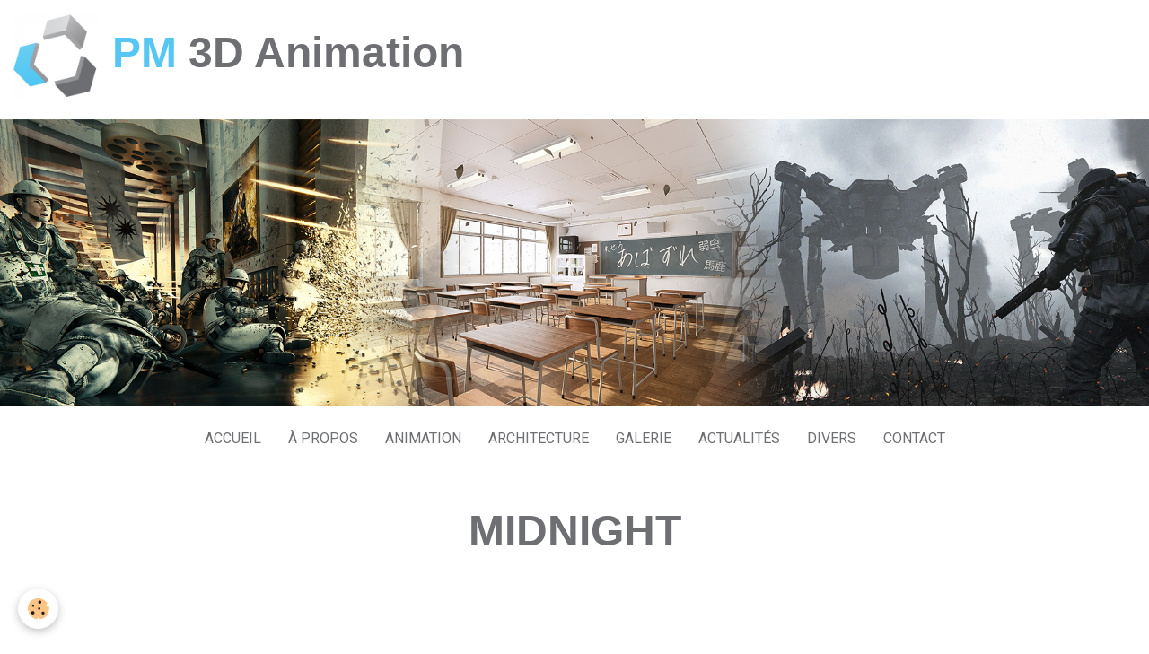

--- FILE ---
content_type: text/html; charset=UTF-8
request_url: https://www.pm3d-animation.fr/pages/animation/midnight.html
body_size: 95123
content:
        

<!DOCTYPE html>
<html lang="fr">
    <head>
        <title>Midnight - PM 3D</title>
        <!-- blogger / cookie -->
<meta http-equiv="Content-Type" content="text/html; charset=utf-8">
<!--[if IE]>
<meta http-equiv="X-UA-Compatible" content="IE=edge">
<![endif]-->
<meta name="viewport" content="width=device-width, initial-scale=1, maximum-scale=1.0, user-scalable=no">
<meta name="msapplication-tap-highlight" content="no">
  <link href="//www.pm3d-animation.fr/themes/designlines/page/animation/midnight.css?v=1753193835" rel="stylesheet">
  <meta property="og:title" content="Midnight - PM 3D"/>
  <meta property="og:url" content="https://www.pm3d-animation.fr/pages/animation/midnight.html"/>
  <meta property="og:type" content="website"/>
  <meta name="description" content="Midnight est un projet en vue subjective qui se déroule dans l'univers de Cyberpunk 2077 réalisé sur SketchUp 21 et Lumion12." />
  <meta property="og:description" content="Midnight est un projet en vue subjective qui se déroule dans l'univers de Cyberpunk 2077 réalisé sur SketchUp 21 et Lumion12."/>
  <meta name="keywords" content="Lumion, Sketchup, 3D, Animation 3D, Cyberpunk 2077, Cyberpunk, Megascans, Quixel, Blender, Kitbash3d, Sketchfab" />
  <link rel="image_src" href="https://www.pm3d-animation.fr/medias/images/midnight-7.jpg" />
  <meta property="og:image" content="https://www.pm3d-animation.fr/medias/images/midnight-7.jpg" />
  <head>    <title>Midnight - Animation 3D par PM 3D Animation</title>    <meta name="description" content="Midnight est un projet en vue subjective qui se déroule dans l'univers de Cyberpunk 2077 réalisé sur SketchUp 21 et Lumion12.">    <meta name="keywords" content="Lumion, Sketchup, 3D, Animation 3D, Cyberpunk 2077, Cyberpunk, Megascans, Quixel, Blender, Kitbash3d, Sketchfab">    <meta name="robots" content="index, follow"></head>
  <link href="//www.pm3d-animation.fr/themes/designlines/bottomsite/index.css?v=1768387623" rel="stylesheet">
  <link rel="canonical" href="https://www.pm3d-animation.fr/pages/animation/midnight.html">
<meta name="generator" content="e-monsite (e-monsite.com)">

<link rel="icon" href="https://www.pm3d-animation.fr/medias/site/favicon/logo-pm-3d.png">

<link rel="apple-touch-icon" sizes="114x114" href="https://www.pm3d-animation.fr/medias/site/mobilefavicon/logo-pm3d-typo-consolas.png?fx=c_114_114" />
<link rel="apple-touch-icon" sizes="72x72" href="https://www.pm3d-animation.fr/medias/site/mobilefavicon/logo-pm3d-typo-consolas.png?fx=c_72_72" />
<link rel="apple-touch-icon" href="https://www.pm3d-animation.fr/medias/site/mobilefavicon/logo-pm3d-typo-consolas.png?fx=c_57_57" />
<link rel="apple-touch-icon-precomposed" href="https://www.pm3d-animation.fr/medias/site/mobilefavicon/logo-pm3d-typo-consolas.png?fx=c_57_57" />



<!-- Google Tag Manager -->
<script>(function(w,d,s,l,i){w[l]=w[l]||[];w[l].push({'gtm.start':
new Date().getTime(),event:'gtm.js'});var f=d.getElementsByTagName(s)[0],
j=d.createElement(s),dl=l!='dataLayer'?'&l='+l:'';j.async=true;j.src=
'https://www.googletagmanager.com/gtm.js?id='+i+dl;f.parentNode.insertBefore(j,f);
})(window,document,'script','dataLayer','GTM-MWCR4DK');</script>
<!-- End Google Tag Manager -->


<meta name="google-site-verification" content="kUOOVumJ_W76I3RwFyRCT43r5gdsAcitdHf0JWwg2xU" />

<meta name="p:domain_verify" content="17fd2f4ad14ac3507f1dd976b8561eab"/>

<!-- Global site tag (gtag.js) - Google Analytics -->
<script async src="https://www.googletagmanager.com/gtag/js?id=UA-136491802-1"></script>
<script>
  window.dataLayer = window.dataLayer || [];
  function gtag(){dataLayer.push(arguments);}
  gtag('js', new Date());

  gtag('config', 'UA-136491802-1');
</script>





                <meta name="apple-mobile-web-app-capable" content="yes">
        <meta name="apple-mobile-web-app-status-bar-style" content="black-translucent">

                
                                    
                
                 
                                                            
            <link href="https://fonts.googleapis.com/css?family=Roboto:300,400,700&display=swap" rel="stylesheet">
        
        <link href="https://maxcdn.bootstrapcdn.com/font-awesome/4.7.0/css/font-awesome.min.css" rel="stylesheet">
        <link href="//www.pm3d-animation.fr/themes/combined.css?v=6_1646067834_1677" rel="stylesheet">

        <!-- EMS FRAMEWORK -->
        <script src="//www.pm3d-animation.fr/medias/static/themes/ems_framework/js/jquery.min.js"></script>
        <!-- HTML5 shim and Respond.js for IE8 support of HTML5 elements and media queries -->
        <!--[if lt IE 9]>
        <script src="//www.pm3d-animation.fr/medias/static/themes/ems_framework/js/html5shiv.min.js"></script>
        <script src="//www.pm3d-animation.fr/medias/static/themes/ems_framework/js/respond.min.js"></script>
        <![endif]-->

        <script src="//www.pm3d-animation.fr/medias/static/themes/ems_framework/js/ems-framework.min.js?v=2072"></script>

        <script src="https://www.pm3d-animation.fr/themes/content.js?v=6_1646067834_1677&lang=fr"></script>

            <script src="//www.pm3d-animation.fr/medias/static/js/rgpd-cookies/jquery.rgpd-cookies.js?v=2072"></script>
    <script>
                                    $(document).ready(function() {
            $.RGPDCookies({
                theme: 'ems_framework',
                site: 'www.pm3d-animation.fr',
                privacy_policy_link: '/about/privacypolicy/',
                cookies: [{"id":null,"favicon_url":"https:\/\/ssl.gstatic.com\/analytics\/20210414-01\/app\/static\/analytics_standard_icon.png","enabled":true,"model":"google_analytics","title":"Google Analytics","short_description":"Permet d'analyser les statistiques de consultation de notre site","long_description":"Indispensable pour piloter notre site internet, il permet de mesurer des indicateurs comme l\u2019affluence, les produits les plus consult\u00e9s, ou encore la r\u00e9partition g\u00e9ographique des visiteurs.","privacy_policy_url":"https:\/\/support.google.com\/analytics\/answer\/6004245?hl=fr","slug":"google-analytics"},{"id":null,"favicon_url":"","enabled":true,"model":"addthis","title":"AddThis","short_description":"Partage social","long_description":"Nous utilisons cet outil afin de vous proposer des liens de partage vers des plateformes tiers comme Twitter, Facebook, etc.","privacy_policy_url":"https:\/\/www.oracle.com\/legal\/privacy\/addthis-privacy-policy.html","slug":"addthis"}],
                modal_title: 'Gestion\u0020des\u0020cookies',
                modal_description: 'd\u00E9pose\u0020des\u0020cookies\u0020pour\u0020am\u00E9liorer\u0020votre\u0020exp\u00E9rience\u0020de\u0020navigation,\nmesurer\u0020l\u0027audience\u0020du\u0020site\u0020internet,\u0020afficher\u0020des\u0020publicit\u00E9s\u0020personnalis\u00E9es,\nr\u00E9aliser\u0020des\u0020campagnes\u0020cibl\u00E9es\u0020et\u0020personnaliser\u0020l\u0027interface\u0020du\u0020site.',
                privacy_policy_label: 'Consulter\u0020la\u0020politique\u0020de\u0020confidentialit\u00E9',
                check_all_label: 'Tout\u0020cocher',
                refuse_button: 'Refuser',
                settings_button: 'Param\u00E9trer',
                accept_button: 'Accepter',
                callback: function() {
                    // website google analytics case (with gtag), consent "on the fly"
                    if ('gtag' in window && typeof window.gtag === 'function') {
                        if (window.jsCookie.get('rgpd-cookie-google-analytics') === undefined
                            || window.jsCookie.get('rgpd-cookie-google-analytics') === '0') {
                            gtag('consent', 'update', {
                                'ad_storage': 'denied',
                                'analytics_storage': 'denied'
                            });
                        } else {
                            gtag('consent', 'update', {
                                'ad_storage': 'granted',
                                'analytics_storage': 'granted'
                            });
                        }
                    }
                }
            });
        });
    </script>

        <script async src="https://www.googletagmanager.com/gtag/js?id=G-4VN4372P6E"></script>
<script>
    window.dataLayer = window.dataLayer || [];
    function gtag(){dataLayer.push(arguments);}
    
    gtag('consent', 'default', {
        'ad_storage': 'denied',
        'analytics_storage': 'denied'
    });
    
    gtag('js', new Date());
    gtag('config', 'G-4VN4372P6E');
</script>

        
    <!-- Global site tag (gtag.js) -->
        <script async src="https://www.googletagmanager.com/gtag/js?id=UA-136491802-1"></script>
        <script>
        window.dataLayer = window.dataLayer || [];
        function gtag(){dataLayer.push(arguments);}

gtag('consent', 'default', {
            'ad_storage': 'denied',
            'analytics_storage': 'denied'
        });
        gtag('set', 'allow_ad_personalization_signals', false);
                gtag('js', new Date());
        gtag('config', 'UA-136491802-1');
    </script>
        <script type="application/ld+json">
    {
        "@context" : "https://schema.org/",
        "@type" : "WebSite",
        "name" : "PM 3D Animation",
        "url" : "https://www.pm3d-animation.fr/"
    }
</script>
            </head>
    <body id="pages_run_animation_midnight" class="default">
        

                <!-- CUSTOMIZE AREA -->
        <div id="top-site">
            <!-- Load Facebook SDK for JavaScript -->
<div><strong>&nbsp; &nbsp;</strong><span style="font-size:48px;"><span style="font-family:Tahoma,Geneva,sans-serif;"><strong><span style="color:#56c6f3;"><img alt="" src="https://www.pm3d-animation.fr/medias/images/logo-pm-3d-copie-forum.jpg" style="width: 100px; height: 101px;" />&nbsp;</span></strong></span></span><span style="font-size:72px;"></span><span style="font-size:48px;"><span style="font-family:Tahoma,Geneva,sans-serif;"><strong><span style="color:#56c6f3;">P</span><span style="color:#56c6f3;">M</span> 3D</strong></span><span style="font-family:Tahoma,Geneva,sans-serif;"><strong> </strong></span><span style="font-family:Tahoma,Geneva,sans-serif;"><strong>Animation</strong></span></span></div>
<script>
        window.fbAsyncInit = function() {
          FB.init({
            xfbml            : true,
            version          : 'v9.0'
          });
        };

        (function(d, s, id) {
        var js, fjs = d.getElementsByTagName(s)[0];
        if (d.getElementById(id)) return;
        js = d.createElement(s); js.id = id;
        js.src = 'https://connect.facebook.net/fr_FR/sdk/xfbml.customerchat.js';
        fjs.parentNode.insertBefore(js, fjs);
      }(document, 'script', 'facebook-jssdk'));</script><!-- Your Chat Plugin code --><!-- Google Tag Manager (noscript) --><noscript><iframe src="https://www.googletagmanager.com/ns.html?id=GTM-MWCR4DK"
height="0" width="0" style="display:none;visibility:hidden"></iframe></noscript><!-- End Google Tag Manager (noscript) --><!-- Messenger Plugin de discussion Code --><!-- Your Plugin de discussion code --><script>
      var chatbox = document.getElementById('fb-customer-chat');
      chatbox.setAttribute("page_id", "1414211152216197");
      chatbox.setAttribute("attribution", "biz_inbox");
    </script><!-- Your SDK code --><script>
      window.fbAsyncInit = function() {
        FB.init({
          xfbml            : true,
          version          : 'v17.0'
        });
      };

      (function(d, s, id) {
        var js, fjs = d.getElementsByTagName(s)[0];
        if (d.getElementById(id)) return;
        js = d.createElement(s); js.id = id;
        js.src = 'https://connect.facebook.net/fr_FR/sdk/xfbml.customerchat.js';
        fjs.parentNode.insertBefore(js, fjs);
      }(document, 'script', 'facebook-jssdk'));
    </script>
        </div>
        
        <!-- HEADER -->
                        
        <header id="header">
            <div id="header-container" data-align="center">
                                <button type="button" class="btn btn-link fadeIn navbar-toggle">
                    <span class="icon-bar"></span>
                </button>
                
                                <a class="brand fadeIn" href="https://www.pm3d-animation.fr/" data-direction="horizontal">
                                                            <span class="brand-titles">
                        <span class="brand-title">PM 3D Animation</span>
                                            </span>
                                    </a>
                
                
                
                            </div>
        </header>
        <!-- //HEADER -->

                <!-- COVER -->
        <div id="cover-wrapper">
                                        <img src="https://www.pm3d-animation.fr/medias/files/entete-site-2025.png" alt="PM 3D Animation">
                    </div>
        <!-- //COVER -->
        
        
                <!-- MENU -->
        <div id="menu-wrapper" class="horizontal expanded" data-opening="y">
                        <nav id="menu" class="navbar">
                
                
                                    <ul class="nav navbar-nav">
                    <li>
                <a href="https://www.pm3d-animation.fr/#accueil">
                                        ACCUEIL
                </a>
                            </li>
                    <li>
                <a href="https://www.pm3d-animation.fr/pages/a-propos/#apropos">
                                        À PROPOS
                </a>
                            </li>
                    <li>
                <a href="https://www.pm3d-animation.fr/pages/animation/#animation">
                                        ANIMATION
                </a>
                            </li>
                    <li>
                <a href="https://www.pm3d-animation.fr/pages/architecture/#architecture">
                                        ARCHITECTURE 
                </a>
                            </li>
                    <li>
                <a href="https://www.pm3d-animation.fr/pages/galerie/#galerie">
                                        GALERIE
                </a>
                            </li>
                    <li>
                <a href="https://www.pm3d-animation.fr/pages/a-propos/actualites.html#actualites">
                                        ACTUALITÉS
                </a>
                            </li>
                    <li>
                <a href="https://www.pm3d-animation.fr/pages/a-propos/divers.html#divers">
                                        DIVERS
                </a>
                            </li>
                    <li>
                <a href="https://www.pm3d-animation.fr/contact/formulaire.html/#contact">
                                        CONTACT
                </a>
                            </li>
            </ul>

                
                            </nav>
        </div>
        <!-- //MENU -->
        
        
        
        <!-- WRAPPER -->
                        <div id="wrapper">
            
            <div id="main" data-order="1" data-order-phone="1">
                                
                                                                    
                                
                                
                                                                                                                                                                            
                                <div class="view view-pages" id="view-page"  data-id-page="63a2c7d29f5fd46a6d9ed3db" >
            <h1 class="view-title">MIDNIGHT</h1>
        <div id="site-module" class="site-module" data-itemid="54c1564629f7c324e320277d" data-siteid="54c15643d868c324e320103b"></div>

            <div id="rows-63a2c7d2bd41d46a6d9ec3fe" class="rows" data-total-pages="1" data-current-page="1">
                                                            
                
                        
                        
                                
                                <div class="row-container rd-1 page_1">
            	<div class="row-content">
        			                        			    <div class="row" data-role="line">

                    
                                                
                                                                        
                                                
                                                
						                                                                                    
                                        				<div data-role="cell" class="column" style="width:100%">
            					<div id="cell-63a2c76b904dd46a6d9e77ed" class="column-content">            							<p style="text-align: center;"><span style="font-size:36px;"><span style="color: #6e6f73;"><strong><a id="projet" name="projet"></a></strong></span></span></p>

<p style="text-align: center;"><span style="font-size:48px;"><span style="color: #6e6f73;"><strong><span style="font-family:Tahoma,Geneva,sans-serif;">MIDNIGHT</span></strong></span></span></p>
            						            					</div>
            				</div>
																		        			</div>
                            		</div>
                        	</div>
						                                                            
                
                        
                        
                                
                                <div class="row-container rd-2 page_1">
            	<div class="row-content">
        			                        			    <div class="row" data-role="line">

                    
                                                
                                                                        
                                                
                                                
						                                                                                                                                                
                                        				<div data-role="cell" class="column empty-column" style="width:15%">
            					<div id="cell-63ce6a7fa6d9d46a6d9e9ec8" class="column-content">            							&nbsp;
            						            					</div>
            				</div>
																		
                                                
                                                                        
                                                
                                                
						                                                                                    
                                        				<div data-role="cell" class="column" style="width:70%">
            					<div id="cell-6649f6be339b2eef386277b1" class="column-content">            							<iframe width="560" height="315" src="https://www.youtube.com/embed/UPsAhyzNcyA?rel=0&si=VDHSpFQJ3L41oRbt" title="YouTube video player" frameborder="0" allow="accelerometer; autoplay; clipboard-write; encrypted-media; gyroscope; picture-in-picture; web-share" referrerpolicy="strict-origin-when-cross-origin" allowfullscreen></iframe>

            						            					</div>
            				</div>
																		
                                                
                                                                        
                                                
                                                
						                                                                                                                                                
                                        				<div data-role="cell" class="column empty-column" style="width:15%">
            					<div id="cell-6649f6be33c92afe43b36436" class="column-content">            							&nbsp;
            						            					</div>
            				</div>
																		        			</div>
                            		</div>
                        	</div>
						                                                            
                
                        
                        
                                
                                <div class="row-container rd-3 page_1">
            	<div class="row-content">
        			                        			    <div class="row" data-role="line">

                    
                                                
                                                                        
                                                
                                                
						                                                                                    
                                        				<div data-role="cell" class="column" style="width:100%">
            					<div id="cell-63a2c76b9057d46a6d9e7452" class="column-content">            							<p style="text-align: center;"><span style="font-size:18px;"><span style="font-family:Tahoma,Geneva,sans-serif;"><strong>Midnight est un projet en vue subjective qui se d&eacute;roule dans l&#39;univers de&nbsp;Cyberpunk 2077 r&eacute;alis&eacute;&nbsp;sur SketchUp 2021 et Lumion 12.</strong></span></span><span style="font-size:16px;"><span style="font-family:Tahoma,Geneva,sans-serif;"></span></span><span style="font-size:14px;"><span style="font-family:Tahoma,Geneva,sans-serif;"></span></span><span style="font-size:14px;"><span style="font-family:Tahoma,Geneva,sans-serif;"><span style="font-variant: normal; white-space: pre-wrap;"><span style="font-weight:400"><span style="font-style:normal"><span style="text-decoration:none"><span style="font-size:14px;"><span style="font-family:Tahoma,Geneva,sans-serif;"><span style="font-size:14px;"><span style="font-family:Tahoma,Geneva,sans-serif;"><span style="font-variant: normal; white-space: pre-wrap;"><span style="font-weight:400"><span style="font-style:normal"><span style="text-decoration:none"><span style="font-size:14px;"><span style="font-family:Tahoma,Geneva,sans-serif;"><span style="font-variant: normal; white-space: pre-wrap;"><span style="font-weight:400"><span style="font-style:normal"><span style="text-decoration:none"><span style="font-size:14px;"><span style="font-family:Tahoma,Geneva,sans-serif;"><span style="font-variant: normal; white-space: pre-wrap;"><span style="font-weight:400"><span style="font-style:normal"><span style="text-decoration:none"><span style="font-size:14px;"><span style="font-family:Tahoma,Geneva,sans-serif;"><span style="font-variant: normal; white-space: pre-wrap;"><span style="font-weight:400"><span style="font-style:normal"><span style="text-decoration:none"><span style="font-size:14px;"><span style="font-family:Tahoma,Geneva,sans-serif;"><span style="font-size:14px;"><span style="font-family:Tahoma,Geneva,sans-serif;"><span style="font-variant: normal; white-space: pre-wrap;"><span style="font-weight:400"><span style="font-style:normal"><span style="text-decoration:none"><span style="font-size:14px;"><span style="font-family:Tahoma,Geneva,sans-serif;"><span style="font-variant: normal; white-space: pre-wrap;"><span style="font-weight:400"><span style="font-style:normal"><span style="text-decoration:none"><span style="font-size:14px;"><span style="font-family:Tahoma,Geneva,sans-serif;"><span style="font-variant: normal; white-space: pre-wrap;"><span style="font-weight:400"><span style="font-style:normal"><span style="text-decoration:none"></span></span></span></span></span></span></span></span></span></span></span></span></span></span></span></span></span></span></span></span></span></span></span></span></span></span></span></span></span></span></span></span></span></span></span></span></span></span></span></span></span></span></span></span></span></span></span></span></span></span></span></span><span style="font-size:14px;"><span style="font-family:Tahoma,Geneva,sans-serif;"><span style="font-variant: normal; white-space: pre-wrap;"><span style="font-weight:400"><span style="font-style:normal"><span style="text-decoration:none"><span style="font-size:14px;"><span style="font-family:Tahoma,Geneva,sans-serif;"><span style="font-size:14px;"><span style="font-family:Tahoma,Geneva,sans-serif;"><span style="font-variant: normal; white-space: pre-wrap;"><span style="font-weight:400"><span style="font-style:normal"><span style="text-decoration:none"><span style="font-size:14px;"><span style="font-family:Tahoma,Geneva,sans-serif;"><span style="font-variant: normal; white-space: pre-wrap;"><span style="font-weight:400"><span style="font-style:normal"><span style="text-decoration:none"><span style="font-size:14px;"><span style="font-family:Tahoma,Geneva,sans-serif;"><span style="font-variant: normal; white-space: pre-wrap;"><span style="font-weight:400"><span style="font-style:normal"><span style="text-decoration:none"><span style="font-size:14px;"><span style="font-family:Tahoma,Geneva,sans-serif;"><span style="font-variant: normal; white-space: pre-wrap;"><span style="font-weight:400"><span style="font-style:normal"><span style="text-decoration:none"><span style="font-size:14px;"><span style="font-family:Tahoma,Geneva,sans-serif;"><span style="font-size:14px;"><span style="font-family:Tahoma,Geneva,sans-serif;"><span style="font-variant: normal; white-space: pre-wrap;"><span style="font-weight:400"><span style="font-style:normal"><span style="text-decoration:none"><span style="font-size:14px;"><span style="font-family:Tahoma,Geneva,sans-serif;"><span style="font-variant: normal; white-space: pre-wrap;"><span style="font-weight:400"><span style="font-style:normal"><span style="text-decoration:none"><span style="font-size:14px;"><span style="font-family:Tahoma,Geneva,sans-serif;"><span style="font-variant: normal; white-space: pre-wrap;"><span style="font-weight:400"><span style="font-style:normal"><span style="text-decoration:none"></span></span></span></span></span></span></span></span></span></span></span></span></span></span></span></span></span></span></span></span></span></span></span></span></span></span></span></span></span></span></span></span></span></span></span></span></span></span></span></span></span></span></span></span></span></span></span></span></span></span></span></span><span style="font-size:18px;"><span style="font-family:Tahoma,Geneva,sans-serif;"><span style="font-variant: normal; white-space: pre-wrap;"><span style="font-weight:400"><span style="font-style:normal"><span style="text-decoration:none"><span style="font-family:Tahoma,Geneva,sans-serif;"><span style="font-family:Tahoma,Geneva,sans-serif;"><span style="font-variant: normal; white-space: pre-wrap;"><span style="font-weight:400"><span style="font-style:normal"><span style="text-decoration:none"><span style="font-family:Tahoma,Geneva,sans-serif;"><span style="font-variant: normal; white-space: pre-wrap;"><span style="font-weight:400"><span style="font-style:normal"><span style="text-decoration:none"><span style="font-family:Tahoma,Geneva,sans-serif;"><span style="font-variant: normal; white-space: pre-wrap;"><span style="font-weight:400"><span style="font-style:normal"><span style="text-decoration:none"><span style="font-family:Tahoma,Geneva,sans-serif;"><span style="font-variant: normal; white-space: pre-wrap;"><span style="font-weight:400"><span style="font-style:normal"><span style="text-decoration:none"><span style="font-family:Tahoma,Geneva,sans-serif;"><span style="font-family:Tahoma,Geneva,sans-serif;"><span style="font-variant: normal; white-space: pre-wrap;"><span style="font-weight:400"><span style="font-style:normal"><span style="text-decoration:none"><span style="font-family:Tahoma,Geneva,sans-serif;"><span style="font-variant: normal; white-space: pre-wrap;"><span style="font-weight:400"><span style="font-style:normal"><span style="text-decoration:none"><span style="font-family:Tahoma,Geneva,sans-serif;"><span style="font-variant: normal; white-space: pre-wrap;"><span style="font-weight:400"><span style="font-style:normal"><span style="text-decoration:none"></span></span></span></span></span></span></span></span></span></span></span></span></span></span></span></span></span></span></span></span></span></span></span></span></span></span></span></span></span></span></span></span></span></span></span></span></span></span></span></span></span></span></span><span style="font-size:18px;"><span style="font-family:Tahoma,Geneva,sans-serif;"><span style="font-variant: normal; white-space: pre-wrap;"><span style="font-weight:400"><span style="font-style:normal"><span style="text-decoration:none"><span style="font-family:Tahoma,Geneva,sans-serif;"><span style="font-family:Tahoma,Geneva,sans-serif;"><span style="font-variant: normal; white-space: pre-wrap;"><span style="font-weight:400"><span style="font-style:normal"><span style="text-decoration:none"><span style="font-family:Tahoma,Geneva,sans-serif;"><span style="font-variant: normal; white-space: pre-wrap;"><span style="font-weight:400"><span style="font-style:normal"><span style="text-decoration:none"><span style="font-family:Tahoma,Geneva,sans-serif;"><span style="font-variant: normal; white-space: pre-wrap;"><span style="font-weight:400"><span style="font-style:normal"><span style="text-decoration:none"><span style="font-family:Tahoma,Geneva,sans-serif;"><span style="font-variant: normal; white-space: pre-wrap;"><span style="font-weight:400"><span style="font-style:normal"><span style="text-decoration:none"><span style="font-family:Tahoma,Geneva,sans-serif;"><span style="font-family:Tahoma,Geneva,sans-serif;"><span style="font-variant: normal; white-space: pre-wrap;"><span style="font-weight:400"><span style="font-style:normal"><span style="text-decoration:none"><span style="font-family:Tahoma,Geneva,sans-serif;"><span style="font-variant: normal; white-space: pre-wrap;"><span style="font-weight:400"><span style="font-style:normal"><span style="text-decoration:none"><span style="font-family:Tahoma,Geneva,sans-serif;"><span style="font-variant: normal; white-space: pre-wrap;"><span style="font-weight:400"><span style="font-style:normal"><span style="text-decoration:none"></span></span></span></span></span></span></span></span></span></span></span></span></span></span></span></span></span></span></span></span></span></span></span></span></span></span></span></span></span></span></span></span></span></span></span></span></span></span></span></span></span></span></span><span style="font-size:16px;"><span style="font-family:Tahoma,Geneva,sans-serif;"><br />
<br />
Vous allez incarner Marcus, un trafiquant de cyberware recherch&eacute; par le NCPD (Night City Police Department), qui vient de prendre d&#39;assaut le b&acirc;timent dans lequel vous vous trouvez. Pour &eacute;chapper &agrave; leurs griffes, vous pourrez compter sur l&#39;aide de Judy et Jackie, qui vous indiqueront comment sortir du b&acirc;timent le plus rapidement possible. Cependant, le NCPD ne vous laissera pas vous &eacute;chapper aussi facilement.</span></span></p>

<p style="text-align: center;"><span style="font-size:16px;"><span style="font-family:Tahoma,Geneva,sans-serif;">L&#39;id&eacute;e du projet &eacute;tait de plonger le spectateur dans l&#39;univers du jeu <span style="font-size:16px;"><span style="font-family:Tahoma,Geneva,sans-serif;"><span style="font-variant: normal; white-space: pre-wrap;"><span style="font-weight:400"><span style="font-style:normal"><span style="text-decoration:none"><span style="font-family:Tahoma,Geneva,sans-serif;"><span style="font-family:Tahoma,Geneva,sans-serif;"><span style="font-variant: normal; white-space: pre-wrap;"><span style="font-weight:400"><span style="font-style:normal"><span style="text-decoration:none"><span style="font-family:Tahoma,Geneva,sans-serif;"><span style="font-variant: normal; white-space: pre-wrap;"><span style="font-weight:400"><span style="font-style:normal"><span style="text-decoration:none"><span style="font-family:Tahoma,Geneva,sans-serif;"><span style="font-variant: normal; white-space: pre-wrap;"><span style="font-weight:400"><span style="font-style:normal"><span style="text-decoration:none"><span style="font-family:Tahoma,Geneva,sans-serif;"><span style="font-variant: normal; white-space: pre-wrap;"><span style="font-weight:400"><span style="font-style:normal"><span style="text-decoration:none"><span style="font-family:Tahoma,Geneva,sans-serif;"><span style="font-variant: normal; white-space: pre-wrap;"><span style="font-weight:400"><span style="font-style:normal"><span style="text-decoration:none"><a href="https://fr.wikipedia.org/wiki/Cyberpunk_2077" target="_blank">Cyberpunk 2077</a></span></span></span></span></span></span></span></span></span></span></span></span></span></span></span></span></span></span></span></span></span></span></span></span></span></span></span></span></span></span></span></span> d&eacute;velopp&eacute; par <span style="font-size:16px;"><span style="font-family:Tahoma,Geneva,sans-serif;"><span style="font-variant: normal; white-space: pre-wrap;"><span style="font-weight:400"><span style="font-style:normal"><span style="text-decoration:none"><span style="font-family:Tahoma,Geneva,sans-serif;"><span style="font-family:Tahoma,Geneva,sans-serif;"><span style="font-variant: normal; white-space: pre-wrap;"><span style="font-weight:400"><span style="font-style:normal"><span style="text-decoration:none"><span style="font-family:Tahoma,Geneva,sans-serif;"><span style="font-variant: normal; white-space: pre-wrap;"><span style="font-weight:400"><span style="font-style:normal"><span style="text-decoration:none"><span style="font-family:Tahoma,Geneva,sans-serif;"><span style="font-variant: normal; white-space: pre-wrap;"><span style="font-weight:400"><span style="font-style:normal"><span style="text-decoration:none"><span style="font-family:Tahoma,Geneva,sans-serif;"><span style="font-variant: normal; white-space: pre-wrap;"><span style="font-weight:400"><span style="font-style:normal"><span style="text-decoration:none"><span style="font-family:Tahoma,Geneva,sans-serif;"><span style="font-variant: normal; white-space: pre-wrap;"><span style="font-weight:400"><span style="font-style:normal"><span style="text-decoration:none"><span style="font-family:Tahoma,Geneva,sans-serif;"><span style="font-variant: normal; white-space: pre-wrap;"><span style="font-weight:400"><span style="font-style:normal"><span style="text-decoration:none"><em><a href="https://www.cdprojektred.com/en/" target="_blank">CD Projekt RED</a></em></span></span></span></span></span></span></span></span></span></span></span></span></span></span></span></span></span></span></span></span></span></span></span></span></span></span></span></span></span></span></span></span></span></span></span></span></span>, en adoptant une vue subjective (&agrave; la premi&egrave;re personne) tout en reprenant les principaux codes et aspects du jeu afin de coller au plus pr&egrave;s &agrave; son ambiance. Le projet propose un contexte sc&eacute;naristique et un personnage totalement diff&eacute;rents de ceux pr&eacute;sents dans le jeu.</span></span><span style="font-size:16px;"><span style="font-family:Tahoma,Geneva,sans-serif;"><span style="font-variant: normal; white-space: pre-wrap;"><span style="font-weight:400"><span style="font-style:normal"><span style="text-decoration:none"><span style="font-family:Tahoma,Geneva,sans-serif;"><span style="font-family:Tahoma,Geneva,sans-serif;"><span style="font-variant: normal; white-space: pre-wrap;"><span style="font-weight:400"><span style="font-style:normal"><span style="text-decoration:none"><span style="font-family:Tahoma,Geneva,sans-serif;"><span style="font-variant: normal; white-space: pre-wrap;"><span style="font-weight:400"><span style="font-style:normal"><span style="text-decoration:none"><span style="font-family:Tahoma,Geneva,sans-serif;"><span style="font-variant: normal; white-space: pre-wrap;"><span style="font-weight:400"><span style="font-style:normal"><span style="text-decoration:none"></span></span></span></span></span></span></span></span></span></span></span></span></span></span></span></span></span></span></span></span></span></span><span style="font-size:14px;"><span style="font-family:Tahoma,Geneva,sans-serif;"><span style="font-variant: normal; white-space: pre-wrap;"><span style="font-weight:400"><span style="font-style:normal"><span style="text-decoration:none"><span style="font-size:14px;"><span style="font-family:Tahoma,Geneva,sans-serif;"><span style="font-size:14px;"><span style="font-family:Tahoma,Geneva,sans-serif;"><span style="font-variant: normal; white-space: pre-wrap;"><span style="font-weight:400"><span style="font-style:normal"><span style="text-decoration:none"><span style="font-size:14px;"><span style="font-family:Tahoma,Geneva,sans-serif;"><span style="font-variant: normal; white-space: pre-wrap;"><span style="font-weight:400"><span style="font-style:normal"><span style="text-decoration:none"><span style="font-size:14px;"><span style="font-family:Tahoma,Geneva,sans-serif;"><span style="font-variant: normal; white-space: pre-wrap;"><span style="font-weight:400"><span style="font-style:normal"><span style="text-decoration:none"></span></span></span></span></span></span></span></span></span></span></span></span></span></span></span></span></span></span></span></span></span></span></span></span></span></span></p>

<p style="text-align: center;"><span style="font-size:14px;"><span style="font-family:Tahoma,Geneva,sans-serif;"></span></span></p>

<p align="center" style="text-align:center"><span style="font-size:14px;"><span style="font-family:&quot;Times New Roman&quot;,serif"></span></span></p>

<p style="text-align: center;"><span style="font-size:14px;"></span></p>
            						            					</div>
            				</div>
																		        			</div>
                            		</div>
                        	</div>
						                                                            
                
                        
                                                        
                                                    
                                <div class="row-container rd-4 page_1 row-panel">
            	<div class="row-content panel">
        			        			<h2 class="row-title panel-heading">
                                                    <a class="panel-control" data-toggle="collapse" href="#row-panel4" data-parent=".panel" data-accordion="#rows-63a2c7d2bd41d46a6d9ec3fe">
                                                                <span style="font-family:Tahoma, Geneva, sans-serif;font-size:1.30rem">
                                                                Conception projet :
                                                                </span>
                                                            </a>
                                            </h2>
    				                                        <div class="panel-body collapse" id="row-panel4">
                        			    <div class="row" data-role="line">

                    
                                                
                                                                        
                                                
                                                
						                                                                                    
                                        				<div data-role="cell" class="column" style="width:100%">
            					<div id="cell-63a5a816b36753724c1ecb51" class="column-content">            							<p style="text-align: center;">&nbsp;</p>

<p style="text-align: justify;"><span style="font-size:16px;"><span style="font-family:Tahoma,Geneva,sans-serif;"></span></span></p>

<p style="text-align: justify;"><span style="font-size:16px;"><span style="font-family:Tahoma,Geneva,sans-serif;">La mod&eacute;lisation dans SketchUp n&#39;a pas &eacute;t&eacute; extr&ecirc;mement longue &agrave; r&eacute;aliser, &eacute;tant donn&eacute; la faible complexit&eacute; de l&#39;int&eacute;rieur du b&acirc;timent, qui se r&eacute;p&egrave;te. Les seuls &eacute;l&eacute;ments de d&eacute;cor &agrave; reproduire fid&egrave;lement &eacute;taient les distributeurs automatiques pr&eacute;sents dans le jeu. En revanche, la partie dans Lumion a &eacute;t&eacute; la plus complexe &agrave; mettre en place.</span></span></p>

<p style="text-align: justify;"><span style="font-size:16px;"><span style="font-family:Tahoma,Geneva,sans-serif;">En effet, le fichier Lumion a &eacute;t&eacute; con&ccedil;u &eacute;l&eacute;ment par &eacute;l&eacute;ment, niveau par niveau, pour optimiser la taille et la fluidit&eacute;. En important l&#39;ensemble du mod&egrave;le SketchUp, qui repr&eacute;sentait une 3D brute, la taille initiale &eacute;tait de 9 Go. Il fallait ensuite ajouter les textures, les diff&eacute;rents &eacute;l&eacute;ments de d&eacute;cor, les effets, et surtout les diverses animations, notamment celles des personnages et des effets de destruction. Cette taille de fichier aurait donc &eacute;t&eacute; trop importante et tr&egrave;s difficile &agrave; g&eacute;rer, surtout avec les animations de Mixamo. Pour rem&eacute;dier &agrave; cela, il a &eacute;t&eacute; n&eacute;cessaire de d&eacute;composer le fichier SketchUp de mani&egrave;re intelligente, en cr&eacute;ant plusieurs fichiers s&eacute;par&eacute;s. Par exemple, un fichier pour le &quot;couloir 1&quot;, un autre pour le &quot;couloir 2&quot;, puis encore un autre pour le &quot;hall 1&quot;, etc. Les &eacute;l&eacute;ments de d&eacute;cor ont &eacute;galement &eacute;t&eacute; import&eacute;s s&eacute;par&eacute;ment.</span></span></p>

<p style="text-align: justify;"><span style="font-size:16px;"><span style="font-family:Tahoma,Geneva,sans-serif;">L&#39;avantage des &eacute;l&eacute;ments SketchUp composant la structure du b&acirc;timent est qu&#39;ils sont des &quot;composants dynamiques&quot;. Ainsi, toute modification d&#39;un composant s&#39;applique automatiquement &agrave; l&#39;ensemble des autres composants pr&eacute;sents dans le fichier. Par exemple, si le &quot;couloir 1&quot; est modifi&eacute;, tous les &quot;couloirs 1&quot; seront &eacute;galement mis &agrave; jour. &Eacute;tant donn&eacute; que le b&acirc;timent a &eacute;t&eacute; con&ccedil;u comme un v&eacute;ritable immeuble r&eacute;sidentiel, les couloirs de chaque &eacute;tage sont identiques, et l&#39;emplacement des escaliers reste constant. Une fois un &eacute;l&eacute;ment en place dans Lumion et dupliqu&eacute; plusieurs fois, la taille du fichier est alors drastiquement r&eacute;duite, car Lumion ne prend en compte qu&#39;un &eacute;l&eacute;ment unique, &eacute;galement consid&eacute;r&eacute; comme un composant dynamique. Si une modification est apport&eacute;e dans SketchUp, tous les &eacute;l&eacute;ments identiques se mettent &eacute;galement &agrave; jour dans Lumion. Pour les &eacute;l&eacute;ments qui doivent diff&eacute;rer de ceux de base, notamment au niveau des textures, il suffit de cr&eacute;er une variante, qui peut alors &ecirc;tre mise &agrave; jour avec les modifications prises en compte.</span></span></p>

<p style="text-align: justify;"><span style="font-size:16px;"><span style="font-family:Tahoma,Geneva,sans-serif;">Avec cette technique, le projet s&#39;est transform&eacute; en un v&eacute;ritable &quot;jeu de construction&quot;, o&ugrave; il fallait assembler les diff&eacute;rents &eacute;l&eacute;ments pour retrouver le mod&egrave;le de base de SketchUp. Cette &eacute;tape a &eacute;t&eacute; assez longue et complexe &agrave; mettre en place. Cependant, la taille initiale de 9 Go a &eacute;t&eacute; r&eacute;duite &agrave; 4 Go, ce qui a permis d&#39;ajouter par la suite des &eacute;l&eacute;ments de d&eacute;cor et des animations sans &ecirc;tre bloqu&eacute; ou ralenti.</span></span></p>

<p style="text-align: justify;"><span style="font-size:16px;"><span style="font-family:Tahoma,Geneva,sans-serif;">Une fois tous les &eacute;l&eacute;ments assembl&eacute;s dans Lumion, une nouvelle &eacute;tape compliqu&eacute;e devait &ecirc;tre mise en place : les diff&eacute;rentes animations d&#39;effets, comme les particules d&#39;explosions, les effets de tirs, les &eacute;tincelles, etc. Ces animations ne devaient pas &ecirc;tre ajout&eacute;es en post-production, mais int&eacute;gr&eacute;es directement dans Lumion pour une meilleure int&eacute;gration dans le contexte, &eacute;tant donn&eacute; que les rendus allaient avoir des effets de &quot;flou de mouvement&quot; et de &quot;tremblements&quot;, ce qui rendait difficile leur ajout en post-production. Il a donc fallu trouver et cr&eacute;er ces animations, puis les modifier et les r&eacute;gler sur 3ds Max afin que chacune d&#39;entre elles se d&eacute;clenche au bon moment durant la sc&egrave;ne. Il a fallu calculer les &quot;frames&quot; de chaque animation sur 3ds Max, puis les importer et les mettre en place dans Lumion. Pour les robots du NCPD, les animations ont &eacute;galement &eacute;t&eacute; r&eacute;alis&eacute;es en amont sur 3ds Max, puis ajust&eacute;es avec les temps exacts. En revanche, les animations des personnages r&eacute;alis&eacute;es sur Mixamo ont &eacute;t&eacute; int&eacute;gr&eacute;es directement dans le projet.</span></span></p>

<p style="text-align: justify;"><span style="font-size:16px;"><span style="font-family:Tahoma,Geneva,sans-serif;">Une fois toutes les animations cal&eacute;es dans les diff&eacute;rentes sc&egrave;nes et les divers r&eacute;glages effectu&eacute;s, il ne restait plus qu&#39;&agrave; cr&eacute;er les effets de rendu pour chacune des sc&egrave;nes du projet et &agrave; les lancer. Dans l&#39;ensemble, c&#39;est un projet tr&egrave;s lourd qui a &eacute;t&eacute; complexe &agrave; concevoir. Il y a 13 fichiers Lumion repr&eacute;sentant des sc&egrave;nes pesant entre 7 et 13 Go, avec des temps de rendu moyens d&#39;environ 50 heures.</span></span></p>

<p style="text-align: justify;"><span style="font-size:16px;"><span style="font-family:Tahoma,Geneva,sans-serif;">Ensuite, la phase de montage a permis d&#39;ajouter d&#39;autres effets afin de rendre le projet le plus immersif possible.</span></span></p>

<p style="text-align: justify;"><span style="font-size:16px;"><span style="font-family:Tahoma,Geneva,sans-serif;"></span></span></p>

<p style="text-align: center;">&nbsp;</p>
            						            					</div>
            				</div>
																		        			</div>
                                        </div>
                            		</div>
                        	</div>
						                                                            
                
                        
                                                        
                                                    
                                <div class="row-container rd-5 page_1 row-panel">
            	<div class="row-content panel">
        			        			<h2 class="row-title panel-heading">
                                                    <a class="panel-control" data-toggle="collapse" href="#row-panel5" data-parent=".panel" data-accordion="#rows-63a2c7d2bd41d46a6d9ec3fe">
                                                                <span style="font-family:Tahoma, Geneva, sans-serif;font-size:1.30rem">
                                                                Comparaisons SketchUp & Lumion :
                                                                </span>
                                                            </a>
                                            </h2>
    				                                        <div class="panel-body collapse" id="row-panel5">
                        			    <div class="row" data-role="line">

                    
                                                
                                                                                                                            
                                                
                                                
						                                                                                    
                                        				<div data-role="cell" class="column zoom" style="width:100%">
            					<div id="cell-63a2c76b905cd46a6d9ece83" class="column-content">            							    <div id="slider-69695386887412bff69fb918" class="carousel" data-transition="fade">
                <div class="carousel-inner">
                                                <div class="item active">
                                                    <img src="https://www.pm3d-animation.fr/medias/images/midnight-skecthup-lumion-1.jpg" alt="">
                                                                        </div>
                                                                <div class="item">
                                                    <img src="https://www.pm3d-animation.fr/medias/images/midnight-skecthup-lumion-2.jpg" alt="">
                                                                        </div>
                                                                <div class="item">
                                                    <img src="https://www.pm3d-animation.fr/medias/images/midnight-skecthup-lumion-3.jpg" alt="">
                                                                        </div>
                                                                <div class="item">
                                                    <img src="https://www.pm3d-animation.fr/medias/images/midnight-skecthup-lumion-4.jpg" alt="">
                                                                        </div>
                                                                <div class="item">
                                                    <img src="https://www.pm3d-animation.fr/medias/images/midnight-skecthup-lumion-5.jpg" alt="">
                                                                        </div>
                                                                <div class="item">
                                                    <img src="https://www.pm3d-animation.fr/medias/images/midnight-skecthup-lumion-6.jpg" alt="">
                                                                        </div>
                                                                <div class="item">
                                                    <img src="https://www.pm3d-animation.fr/medias/images/midnight-skecthup-lumion-7.jpg" alt="">
                                                                        </div>
                                                                <div class="item">
                                                    <img src="https://www.pm3d-animation.fr/medias/images/midnight-skecthup-lumion-8.jpg" alt="">
                                                                        </div>
                                                                <div class="item">
                                                    <img src="https://www.pm3d-animation.fr/medias/images/midnight-skecthup-lumion-9.jpg" alt="">
                                                                        </div>
                                                                <div class="item">
                                                    <img src="https://www.pm3d-animation.fr/medias/images/midnight-skecthup-lumion-10.jpg" alt="">
                                                                        </div>
                                                                <div class="item">
                                                    <img src="https://www.pm3d-animation.fr/medias/images/midnight-skecthup-lumion-11.jpg" alt="">
                                                                        </div>
                                                                <div class="item">
                                                    <img src="https://www.pm3d-animation.fr/medias/images/midnight-skecthup-lumion-12.jpg" alt="">
                                                                        </div>
                                                                <div class="item">
                                                    <img src="https://www.pm3d-animation.fr/medias/images/midnight-skecthup-lumion-13.jpg" alt="">
                                                                        </div>
                                                                <div class="item">
                                                    <img src="https://www.pm3d-animation.fr/medias/images/midnight-skecthup-lumion-14.jpg" alt="">
                                                                        </div>
                                                                <div class="item">
                                                    <img src="https://www.pm3d-animation.fr/medias/images/midnight-skecthup-lumion-15.jpg" alt="">
                                                                        </div>
                                                                <div class="item">
                                                    <img src="https://www.pm3d-animation.fr/medias/images/midnight-skecthup-lumion-17.jpg" alt="">
                                                                        </div>
                                    </div>
                    <a class="carousel-control left" href="#slider-69695386887412bff69fb918" data-slide="prev">
                <i class="fa fa-chevron-left"></i>
            </a>
            <a class="carousel-control right" href="#slider-69695386887412bff69fb918" data-slide="next">
                <i class="fa fa-chevron-right"></i>
            </a>
            </div>
    <script>
        $(window).on('load', function(){
            $('#slider-69695386887412bff69fb918').carousel({
                cycling   : false            });
        });
    </script>
            <style>
                                                        </style>
    
            						            					</div>
            				</div>
																		        			</div>
                                        </div>
                            		</div>
                        	</div>
						                                                            
                
                        
                                                        
                                                    
                                <div class="row-container rd-6 page_1 row-panel">
            	<div class="row-content panel">
        			        			<h2 class="row-title panel-heading">
                                                    <a class="panel-control" data-toggle="collapse" href="#row-panel6" data-parent=".panel" data-accordion="#rows-63a2c7d2bd41d46a6d9ec3fe">
                                                                <span style="font-size:1.30rem;font-family:Tahoma, Geneva, sans-serif">
                                                                Bâtiments KitBash 3D Blender & Lumion :
                                                                </span>
                                                            </a>
                                            </h2>
    				                                        <div class="panel-body collapse" id="row-panel6">
                        			    <div class="row" data-role="line">

                    
                                                
                                                                        
                                                
                                                
						                                                                                    
                                        				<div data-role="cell" class="column" style="width:100%">
            					<div id="cell-63a833f881ad53724c1eb4ae" class="column-content">            							<p style="text-align: center;"><img alt="Bâtiments Kitbash 3D (Blender &amp;Lumion)" src="/medias/images/batiments-kitbash-3d-1.jpg" /></p>
            						            					</div>
            				</div>
																		        			</div>
                                        </div>
                            		</div>
                        	</div>
						                                                            
                
                        
                                                        
                                                    
                                <div class="row-container rd-7 page_1 row-panel">
            	<div class="row-content panel">
        			        			<h2 class="row-title panel-heading">
                                                    <a class="panel-control" data-toggle="collapse" href="#row-panel7" data-parent=".panel" data-accordion="#rows-63a2c7d2bd41d46a6d9ec3fe">
                                                                <span style="font-family:Tahoma, Geneva, sans-serif;font-size:1.30rem">
                                                                Animations Drone et Robot SketchUp, 3ds Max & Lumion :
                                                                </span>
                                                            </a>
                                            </h2>
    				                                        <div class="panel-body collapse" id="row-panel7">
                        			    <div class="row" data-role="line">

                    
                                                
                                                                        
                                                
                                                
						                                                                                    
                                        				<div data-role="cell" class="column" style="width:100%">
            					<div id="cell-63a59a1a3e3153724c1ef8b5" class="column-content">            							<p><span>
<video controls="" width="100%"><source src="https://www.pm3d-animation.fr/medias/files/animations-drone-et-robot-sketchup-3ds-max-lumion-.mp4" type="video/mp4" />Your browser does not support HTML5 video.</video>
</span></p>
            						            					</div>
            				</div>
																		        			</div>
                                        </div>
                            		</div>
                        	</div>
						                                                            
                
                        
                                                        
                                                    
                                <div class="row-container rd-8 page_1 row-panel">
            	<div class="row-content panel">
        			        			<h2 class="row-title panel-heading">
                                                    <a class="panel-control" data-toggle="collapse" href="#row-panel8" data-parent=".panel" data-accordion="#rows-63a2c7d2bd41d46a6d9ec3fe">
                                                                <span style="font-family:Tahoma, Geneva, sans-serif;font-size:1.30rem">
                                                                Animation particules 3ds Max & Lumion :
                                                                </span>
                                                            </a>
                                            </h2>
    				                                        <div class="panel-body collapse" id="row-panel8">
                        			    <div class="row" data-role="line">

                    
                                                
                                                                        
                                                
                                                
						                                                                                    
                                        				<div data-role="cell" class="column" style="width:100%">
            					<div id="cell-63a4e01fa72953724c1eb74b" class="column-content">            							<p><span>
<video controls="" width="100%"><source src="https://www.pm3d-animation.fr/medias/files/animation-particules-3ds-max-lumion-.mp4" type="video/mp4" />Your browser does not support HTML5 video.</video>
</span></p>
            						            					</div>
            				</div>
																		        			</div>
                                        </div>
                            		</div>
                        	</div>
						                                                            
                
                        
                                                        
                                                    
                                <div class="row-container rd-9 page_1 row-panel">
            	<div class="row-content panel">
        			        			<h2 class="row-title panel-heading">
                                                    <a class="panel-control" data-toggle="collapse" href="#row-panel9" data-parent=".panel" data-accordion="#rows-63a2c7d2bd41d46a6d9ec3fe">
                                                                <span style="font-family:Tahoma, Geneva, sans-serif;font-size:1.30rem">
                                                                Animations mains Mixamo & Lumion :
                                                                </span>
                                                            </a>
                                            </h2>
    				                                        <div class="panel-body collapse" id="row-panel9">
                        			    <div class="row" data-role="line">

                    
                                                
                                                                        
                                                
                                                
						                                                                                    
                                        				<div data-role="cell" class="column" style="width:100%">
            					<div id="cell-63af418a7bf753724c1eda27" class="column-content">            							<p><span>
<video controls="" width="100%"><source src="https://www.pm3d-animation.fr/medias/files/animations-mains-mixamo-lumion-2.mp4" type="video/mp4" />Your browser does not support HTML5 video.</video>
</span></p>
            						            					</div>
            				</div>
																		        			</div>
                                        </div>
                            		</div>
                        	</div>
						                                                            
                
                        
                                                        
                                                    
                                <div class="row-container rd-10 page_1 row-panel">
            	<div class="row-content panel">
        			        			<h2 class="row-title panel-heading">
                                                    <a class="panel-control" data-toggle="collapse" href="#row-panel10" data-parent=".panel" data-accordion="#rows-63a2c7d2bd41d46a6d9ec3fe">
                                                                <span style="font-family:Tahoma, Geneva, sans-serif;font-size:1.30rem">
                                                                Personnages Lumion :
                                                                </span>
                                                            </a>
                                            </h2>
    				                                        <div class="panel-body collapse" id="row-panel10">
                        			    <div class="row" data-role="line">

                    
                                                
                                                                                                                            
                                                
                                                
						                                                                                    
                                        				<div data-role="cell" class="column zoom" style="width:25%">
            					<div id="cell-63a56457b92153724c1e3476" class="column-content">            							    <div id="slider-696953868ad612bff69f5b85" class="carousel" data-transition="fade">
                <div class="carousel-inner">
                                                <div class="item active">
                                                    <img src="https://www.pm3d-animation.fr/medias/images/marcus-1.jpg" alt="">
                                                                        </div>
                                                                <div class="item">
                                                    <img src="https://www.pm3d-animation.fr/medias/images/marcus-2.jpg" alt="">
                                                                        </div>
                                                                <div class="item">
                                                    <img src="https://www.pm3d-animation.fr/medias/images/marcus-4.jpg" alt="">
                                                                        </div>
                                    </div>
                    <a class="carousel-control left" href="#slider-696953868ad612bff69f5b85" data-slide="prev">
                <i class="fa fa-chevron-left"></i>
            </a>
            <a class="carousel-control right" href="#slider-696953868ad612bff69f5b85" data-slide="next">
                <i class="fa fa-chevron-right"></i>
            </a>
            </div>
    <script>
        $(window).on('load', function(){
            $('#slider-696953868ad612bff69f5b85').carousel({
                cycling   : 5000            });
        });
    </script>
            <style>
                                                        </style>
    
            						            					</div>
            				</div>
																		
                                                
                                                                                                                            
                                                
                                                
						                                                                                    
                                        				<div data-role="cell" class="column zoom" style="width:25%">
            					<div id="cell-63a5888ad9a753724c1e24bb" class="column-content">            							    <div id="slider-696953868b9d12bff69f818c" class="carousel" data-transition="fade">
                <div class="carousel-inner">
                                                <div class="item active">
                                                    <img src="https://www.pm3d-animation.fr/medias/images/ncpd-1.jpg" alt="">
                                                                        </div>
                                                                <div class="item">
                                                    <img src="https://www.pm3d-animation.fr/medias/images/ncpd-2.jpg" alt="">
                                                                        </div>
                                                                <div class="item">
                                                    <img src="https://www.pm3d-animation.fr/medias/images/ncpd-3.jpg" alt="">
                                                                        </div>
                                                                <div class="item">
                                                    <img src="https://www.pm3d-animation.fr/medias/images/ncpd-4.jpg" alt="">
                                                                        </div>
                                    </div>
                    <a class="carousel-control left" href="#slider-696953868b9d12bff69f818c" data-slide="prev">
                <i class="fa fa-chevron-left"></i>
            </a>
            <a class="carousel-control right" href="#slider-696953868b9d12bff69f818c" data-slide="next">
                <i class="fa fa-chevron-right"></i>
            </a>
            </div>
    <script>
        $(window).on('load', function(){
            $('#slider-696953868b9d12bff69f818c').carousel({
                cycling   : 5000            });
        });
    </script>
            <style>
                                                        </style>
    
            						            					</div>
            				</div>
																		
                                                
                                                                                                                            
                                                
                                                
						                                                                                    
                                        				<div data-role="cell" class="column zoom" style="width:25%">
            					<div id="cell-63a5888ad9af53724c1ea95f" class="column-content">            							    <div id="slider-696953868d5512bff69f01a3" class="carousel" data-transition="fade">
                <div class="carousel-inner">
                                                <div class="item active">
                                                    <img src="https://www.pm3d-animation.fr/medias/images/civil-1.jpg" alt="">
                                                                        </div>
                                                                <div class="item">
                                                    <img src="https://www.pm3d-animation.fr/medias/images/civil-2.jpg" alt="">
                                                                        </div>
                                                                <div class="item">
                                                    <img src="https://www.pm3d-animation.fr/medias/images/civil-3.jpg" alt="">
                                                                        </div>
                                                                <div class="item">
                                                    <img src="https://www.pm3d-animation.fr/medias/images/civil-4.jpg" alt="">
                                                                        </div>
                                                                <div class="item">
                                                    <img src="https://www.pm3d-animation.fr/medias/images/civil-5.jpg" alt="">
                                                                        </div>
                                                                <div class="item">
                                                    <img src="https://www.pm3d-animation.fr/medias/images/civil-6.jpg" alt="">
                                                                        </div>
                                                                <div class="item">
                                                    <img src="https://www.pm3d-animation.fr/medias/images/civil-7.jpg" alt="">
                                                                        </div>
                                                                <div class="item">
                                                    <img src="https://www.pm3d-animation.fr/medias/images/civil-8.jpg" alt="">
                                                                        </div>
                                    </div>
                    <a class="carousel-control left" href="#slider-696953868d5512bff69f01a3" data-slide="prev">
                <i class="fa fa-chevron-left"></i>
            </a>
            <a class="carousel-control right" href="#slider-696953868d5512bff69f01a3" data-slide="next">
                <i class="fa fa-chevron-right"></i>
            </a>
            </div>
    <script>
        $(window).on('load', function(){
            $('#slider-696953868d5512bff69f01a3').carousel({
                cycling   : 5000            });
        });
    </script>
            <style>
                                                        </style>
    
            						            					</div>
            				</div>
																		
                                                
                                                                                                                            
                                                
                                                
						                                                                                    
                                        				<div data-role="cell" class="column zoom" style="width:25%">
            					<div id="cell-63a5888ad9b453724c1e8440" class="column-content">            							    <div id="slider-696953868d8f12bff69ff8fe" class="carousel" data-transition="fade">
                <div class="carousel-inner">
                                                <div class="item active">
                                                    <img src="https://www.pm3d-animation.fr/medias/images/criminel-1.jpg" alt="">
                                                                        </div>
                                                                <div class="item">
                                                    <img src="https://www.pm3d-animation.fr/medias/images/criminel-3.jpg" alt="">
                                                                        </div>
                                    </div>
                    <a class="carousel-control left" href="#slider-696953868d8f12bff69ff8fe" data-slide="prev">
                <i class="fa fa-chevron-left"></i>
            </a>
            <a class="carousel-control right" href="#slider-696953868d8f12bff69ff8fe" data-slide="next">
                <i class="fa fa-chevron-right"></i>
            </a>
            </div>
    <script>
        $(window).on('load', function(){
            $('#slider-696953868d8f12bff69ff8fe').carousel({
                cycling   : 5000            });
        });
    </script>
            <style>
                                                        </style>
    
            						            					</div>
            				</div>
																		        			</div>
                                        </div>
                            		</div>
                        	</div>
						                                                            
                
                        
                        
                                
                                <div class="row-container rd-11 page_1">
            	<div class="row-content">
        			                        			    <div class="row" data-role="line">

                    
                                                
                                                                        
                                                
                                                
						                                                                                                                                                
                                        				<div data-role="cell" class="column empty-column" style="width:100%">
            					<div id="cell-643f9c2391b8d46a6d9e39ff" class="column-content">            							&nbsp;
            						            					</div>
            				</div>
																		        			</div>
                            		</div>
                        	</div>
						                                                            
                
                        
                        
                                
                                <div class="row-container rd-12 page_1">
            	<div class="row-content">
        			                        			    <div class="row" data-role="line">

                    
                                                
                                                                                                                            
                                                
                                                
						                                                                                    
                                        				<div data-role="cell" class="column CSS zoom" style="width:50%">
            					<div id="cell-63a2c76b9062d46a6d9e3aed" class="column-content">            							<div data-widget="image" class="">
        <a title="MIDNIGHT" href="/medias/images/midnight-2.jpg" class="fancybox" data-fancybox-type="image" rel="image">
            <img src="/medias/images/midnight-2.jpg?v=1" alt="MIDNIGHT"  >
        </a>
    </div>
            						            					</div>
            				</div>
																		
                                                
                                                                                                                            
                                                
                                                
						                                                                                    
                                        				<div data-role="cell" class="column CSS zoom" style="width:50%">
            					<div id="cell-63a2c76b9063d46a6d9e0ab0" class="column-content">            							<div data-widget="image" class="">
        <a title="MIDNIGHT" href="/medias/images/midnight-1.jpg" class="fancybox" data-fancybox-type="image" rel="image">
            <img src="/medias/images/midnight-1.jpg?v=1" alt="MIDNIGHT"  >
        </a>
    </div>
            						            					</div>
            				</div>
																		        			</div>
                            		</div>
                        	</div>
						                                                            
                
                        
                        
                                
                                <div class="row-container rd-13 page_1">
            	<div class="row-content">
        			                        			    <div class="row" data-role="line">

                    
                                                
                                                                                                                            
                                                
                                                
						                                                                                    
                                        				<div data-role="cell" class="column CSS zoom advanced" style="width:50%">
            					<div id="cell-63a2c76b9066d46a6d9ec2f9" class="column-content">            							<div data-widget="image" class="">
        <a title="MIDNIGHT" href="/medias/images/midnight-3.jpg" class="fancybox" data-fancybox-type="image" rel="image">
            <img src="/medias/images/midnight-3.jpg?v=1" alt="MIDNIGHT" id="1"  >
        </a>
    </div>
            						            					</div>
            				</div>
																		
                                                
                                                                                                                            
                                                
                                                
						                                                                                    
                                        				<div data-role="cell" class="column CSS zoom advanced" style="width:50%">
            					<div id="cell-63a2c76b9067d46a6d9e4381" class="column-content">            							<div data-widget="image" class="">
        <a title="MIDNIGHT" href="/medias/images/midnight-4.jpg" class="fancybox" data-fancybox-type="image" rel="image">
            <img src="/medias/images/midnight-4.jpg?v=1" alt="MIDNIGHT"  >
        </a>
    </div>
            						            					</div>
            				</div>
																		        			</div>
                            		</div>
                        	</div>
						                                                            
                
                        
                        
                                
                                <div class="row-container rd-14 page_1">
            	<div class="row-content">
        			                        			    <div class="row" data-role="line">

                    
                                                
                                                                                                                            
                                                
                                                
						                                                                                    
                                        				<div data-role="cell" class="column CSS zoom advanced" style="width:50%">
            					<div id="cell-63a2c76b906ad46a6d9e6891" class="column-content">            							<div data-widget="image" class="">
        <a title="MIDNIGHT" href="/medias/images/midnight-5.jpg" class="fancybox" data-fancybox-type="image" rel="image">
            <img src="/medias/images/midnight-5.jpg?v=1" alt="MIDNIGHT"  >
        </a>
    </div>
            						            					</div>
            				</div>
																		
                                                
                                                                                                                            
                                                
                                                
						                                                                                    
                                        				<div data-role="cell" class="column CSS zoom advanced" style="width:50%">
            					<div id="cell-63a2c76b906bd46a6d9e4432" class="column-content">            							<div data-widget="image" class="">
        <a title="MIDNIGHT" href="/medias/images/midnight-6.jpg" class="fancybox" data-fancybox-type="image" rel="image">
            <img src="/medias/images/midnight-6.jpg?v=1" alt="MIDNIGHT"  >
        </a>
    </div>
            						            					</div>
            				</div>
																		        			</div>
                            		</div>
                        	</div>
						</div>

    
    
    

            

    </div>

<script>
    emsChromeExtension.init('page', '63a2c7d29f5fd46a6d9ed3db', 'e-monsite.com');
</script>

            </div>

                    </div>
        <!-- //WRAPPER -->

        
                <!-- FOOTER -->
        <footer id="footer">
            <div class="container">
                
                                <div id="footer-content">
                    <div id="bottom-site">
                                            <div id="rows-60a618eaa15d4dc59fbea746" class="rows" data-total-pages="1" data-current-page="1">
                                                            
                
                        
                        
                                
                                <div class="row-container rd-1 page_1">
            	<div class="row-content">
        			                        			    <div class="row" data-role="line">

                    
                                                
                                                                        
                                                
                                                
						                                                                                    
                                        				<div data-role="cell" class="column" style="width:100%">
            					<div id="cell-5cc83511380a2edaf4be4cfe" class="column-content">            							<p>&nbsp;</p>

<p>&nbsp;</p>

            						            					</div>
            				</div>
																		        			</div>
                            		</div>
                        	</div>
						                                                            
                
                        
                        
                                
                                <div class="row-container rd-2 page_1">
            	<div class="row-content">
        			                        			    <div class="row" data-role="line">

                    
                                                
                                                                        
                                                
                                                
						                                                                                    
                                        				<div data-role="cell" class="column" style="width:25%">
            					<div id="cell-63d3f84c7b12d46a6d9ec458" class="column-content">            							<p style="text-align: center;"><br />
&nbsp;</p>

            						            					</div>
            				</div>
																		
                                                
                                                                        
                                                
                                                
						                                                                                    
                                        				<div data-role="cell" class="column" style="width:16.986754966887%">
            					<div id="cell-63d3f84c7b15d46a6d9efcf1" class="column-content">            							<p><img alt="PM 3D Animation" src="/medias/images/logo-pm3d-typo-consolas.png" style="width: 130px; height: 160px; float: left;" /></p>

            						            					</div>
            				</div>
																		
                                                
                                                                        
                                                
                                                
						                                                                                    
                                        				<div data-role="cell" class="column" style="width:16.986754966888%">
            					<div id="cell-63d3f84c7b13d46a6d9eb16c" class="column-content">            							<p><strong><span style="font-size:16px;"><span style="font-family:Tahoma,Geneva,sans-serif;">Informations</span></span></strong></p>

<p><span style="font-family:Tahoma,Geneva,sans-serif;"><span style="font-size:14px;"><a href="https://www.pm3d-animation.fr/#accueil">Accueil</a><br />
<a href="https://www.pm3d-animation.fr/pages/a-propos/#apropos">&Agrave; propos</a><br />
<a href="https://www.pm3d-animation.fr/pages/a-propos/actualites.html#actualites">Actualit&eacute;s</a><br />
<a href="https://www.pm3d-animation.fr/pages/a-propos/divers.html#divers">Divers</a><br />
<a href="https://www.pm3d-animation.fr/contact/formulaire.html#contact">Concact</a></span></span></p>

            						            					</div>
            				</div>
																		
                                                
                                                                        
                                                
                                                
						                                                                                    
                                        				<div data-role="cell" class="column" style="width:16.986754966887%">
            					<div id="cell-63d3f84c7b13d46a6d9e3b87" class="column-content">            							<p><strong><span style="font-size:16px;"><span style="font-family:Tahoma,Geneva,sans-serif;">Liens</span></span></strong></p>

<p><span style="font-size:14px;"><span style="font-family:Tahoma,Geneva,sans-serif;"><a href="https://www.pm3d-animation.fr/pages/animation/#animation">Animation</a><br />
<a href="https://www.pm3d-animation.fr/pages/architecture/#architecture">Architecture</a><br />
<a href="https://www.pm3d-animation.fr/pages/galerie/#galerie">Galerie</a><br />
<a href="https://www.pm3d-animation.fr/pages/mentions-legales/#mentions">Mentions l&eacute;gales</a></span></span></p>

            						            					</div>
            				</div>
																		
                                                
                                                                        
                                                
                                                
						                                                                                    
                                        				<div data-role="cell" class="column" style="width:24.039735099338%">
            					<div id="cell-63d3f84c7b14d46a6d9e34c2" class="column-content">            							<p><strong><span style="font-size:16px;"><span style="font-family:Tahoma,Geneva,sans-serif;">R&eacute;seaux sociaux</span></span></strong></p>

<p><a href="https://www.youtube.com/@PM3DAnimation" target="_blank"><img alt="YouTube" class="zoom" src="/medias/images/youtube.png" style="width: 45px; height: 45px;" title="YouTube" /></a>&nbsp; <a href="https://twitter.com/PM3D_Animation" target="_blank"><img alt="Twitter" class="zoom" src="/medias/images/twitter-v2.png" style="width: 45px; height: 45px;" title="Twitter" /></a>&nbsp; <a href="https://www.linkedin.com/in/pm3d-animation/" target="_blank"><img alt="LinkedIn" class="zoom" src="/medias/images/linkedin.png" style="width: 45px; height: 45px;" title="LinkedIn" /></a>&nbsp;&nbsp;<a href="https://www.instagram.com/pm3d_animation/" target="_blank"><img alt="Instagram" class="zoom" src="/medias/images/instagram.png" style="width: 45px; height: 45px;" title="Instagram" /></a></p>

<p><a href="https://www.facebook.com/pm3d.animation" target="_blank"><img alt="Facebook" class="zoom" src="/medias/images/facebook-2.png" style="width: 45px; height: 45px;" title="Facebook" /></a><a href="https://www.threads.net/@pm3d_animation" target="_blank">&nbsp;&nbsp;<img alt="Threads" class="zoom" src="/medias/images/threads.png" style="width: 45px; height: 45px;" title="Threads" /></a>&nbsp;&nbsp;<a href="https://www.artstation.com/pm-3d" target="_blank"><img alt="Artstation" class="zoom" src=" https://www.pm3d-animation.fr/medias/images/arstation.png" style="width: 45px; height: 45px;" /></a>&nbsp; <a href="https://socel.net/@pm3d_animation" target="_blank"><img alt="Mastodon" class="zoom" src="/medias/images/mastodon.png" style="width: 45px; height: 45px;" title="Mastodon" /></a>&nbsp;&nbsp;</p>

            						            					</div>
            				</div>
																		        			</div>
                            		</div>
                        	</div>
						                                                            
                
                        
                        
                                
                                <div class="row-container rd-3 page_1">
            	<div class="row-content">
        			                        			    <div class="row" data-role="line">

                    
                                                
                                                                        
                                                
                                                
						                                                                                    
                                        				<div data-role="cell" class="column" style="width:100%">
            					<div id="cell-63d3f8f03ef7d46a6d9e8885" class="column-content">            							<p style="text-align: center;">&nbsp;</p>

<p style="text-align: center;"><span style="font-size:14px;"><span style="font-family:Tahoma,Geneva,sans-serif;">Copyright &copy; 2014-2025&nbsp;PM 3D Animation&nbsp;<br />
Tous&nbsp;droits r&eacute;serv&eacute;s.&nbsp;Reproduction partielle ou compl&egrave;te interdite sans autorisation.&nbsp;</span></span></p>

            						            					</div>
            				</div>
																		        			</div>
                            		</div>
                        	</div>
						</div>

                                        </div>
                </div>
                
                            </div>
        </footer>
        <!-- //FOOTER -->
        
        <!-- SCROLLTOP -->
        <span id="scrollToTop"><i class="fa fa-chevron-up"></i></span>

        
        
        <script src="//www.pm3d-animation.fr/medias/static/themes/ems_framework/js/jquery.mobile.custom.min.js"></script>
        <script src="//www.pm3d-animation.fr/medias/static/themes/ems_framework/js/jquery.zoom.min.js"></script>
        <script src="//www.pm3d-animation.fr/medias/static/themes/ems_framework/js/masonry.pkgd.min.js"></script>
        <script src="//www.pm3d-animation.fr/medias/static/themes/ems_framework/js/imagesloaded.pkgd.min.js"></script>
        <script src="//www.pm3d-animation.fr/medias/static/themes/ems_framework/js/imagelightbox.min.js"></script>
        <script src="https://www.pm3d-animation.fr/themes/custom.js"></script>
                <!-- CUSTOMIZE JS -->
        <script>
        /*Début code réseaux sociaux*/
const socialLinks = document.querySelectorAll(".social-links-list a"); // Cible tous les liens des réseaux sociaux

if (socialLinks.length > 0){ // Si au moins un lien vers les réseaux sociaux existe

    for ( var i = 0; i < socialLinks.length; i++){ // Exécute le code suivant pour tous les liens des réseaux sociaux
        socialLinks[i].setAttribute("target", "_blank"); // Rajoute l'attribut target avec la valeur _blank pour ouvrir un nouvel onglet
    }

}
/*Fin code réseaux sociaux*/


// Fonction executée lors de l'utilisation du clic droit.
$(document).bind("contextmenu",function()
{
return false;
});


function MontrerCacher(div,idlien) {
$("#"+div).slideToggle();
}






        </script>
                    

 
    
						 	 




    </body>
</html>


--- FILE ---
content_type: text/css; charset=UTF-8
request_url: https://www.pm3d-animation.fr/themes/designlines/page/animation/midnight.css?v=1753193835
body_size: 1346
content:
#rows-63a2c7d2bd41d46a6d9ec3fe .row-container.rd-5{padding-right:30px!important;padding-left:30px!important;border-radius:px}#rows-63a2c7d2bd41d46a6d9ec3fe .row-container.rd-14{padding-right:30px!important;padding-left:30px!important}#rows-63a2c7d2bd41d46a6d9ec3fe .row-container.rd-13{padding-right:30px!important;padding-left:30px!important}#rows-63a2c7d2bd41d46a6d9ec3fe .row-container.rd-8{padding-right:30px!important;padding-left:30px!important}#rows-63a2c7d2bd41d46a6d9ec3fe .row-container.rd-9{padding-right:30px!important;padding-left:30px!important}#rows-63a2c7d2bd41d46a6d9ec3fe .row-container.rd-10{padding-right:30px!important;padding-left:30px!important}#rows-63a2c7d2bd41d46a6d9ec3fe .row-container.rd-12{padding-right:30px!important;padding-left:30px!important}#rows-63a2c7d2bd41d46a6d9ec3fe .row-container.rd-7{padding-right:30px!important;padding-left:30px!important}#rows-63a2c7d2bd41d46a6d9ec3fe .row-container.rd-6{padding-right:30px!important;padding-left:30px!important}#rows-63a2c7d2bd41d46a6d9ec3fe .row-container.rd-4{padding-right:30px!important;padding-left:30px!important}#rows-63a2c7d2bd41d46a6d9ec3fe .row-container.rd-3{padding-right:30px!important;padding-left:30px!important}

--- FILE ---
content_type: text/css; charset=UTF-8
request_url: https://www.pm3d-animation.fr/themes/designlines/bottomsite/index.css?v=1768387623
body_size: 246
content:
#rows-60a618eaa15d4dc59fbea746 .row-container.rd-2{padding-right:100px!important;padding-left:100px!important}